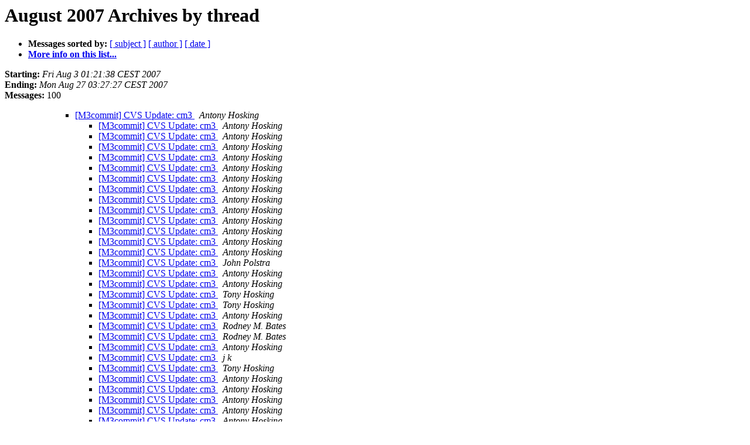

--- FILE ---
content_type: text/html
request_url: https://m3lists.elegosoft.com/pipermail/m3commit/2007-August/thread.html
body_size: 2383
content:
<!DOCTYPE HTML PUBLIC "-//W3C//DTD HTML 4.01 Transitional//EN">
<HTML>
  <HEAD>
     <title>The M3commit August 2007 Archive by thread</title>
     <META NAME="robots" CONTENT="noindex,follow">
     <META http-equiv="Content-Type" content="text/html; charset=us-ascii">
  </HEAD>
  <BODY BGCOLOR="#ffffff">
      <a name="start"></A>
      <h1>August 2007 Archives by thread</h1>
      <ul>
         <li> <b>Messages sorted by:</b>
	        
		<a href="subject.html#start">[ subject ]</a>
		<a href="author.html#start">[ author ]</a>
		<a href="date.html#start">[ date ]</a>

	     <li><b><a href="https://m3lists.elegosoft.com/mailman/listinfo/m3commit">More info on this list...
                    </a></b></li>
      </ul>
      <p><b>Starting:</b> <i>Fri Aug  3 01:21:38 CEST 2007</i><br>
         <b>Ending:</b> <i>Mon Aug 27 03:27:27 CEST 2007</i><br>
         <b>Messages:</b> 100<p>
     <ul>

<UL>
<UL>
<!--2 01186096898.161-01186096898.11341-01186096898.11341- -->
<LI><A HREF="011341.html">[M3commit] CVS Update: cm3
</A><A NAME="11341">&nbsp;</A>
<I>Antony Hosking
</I>

<UL>
<!--3 01186096898.161-01186096898.11341-01186096898.11341-01186096957.22561- -->
<LI><A HREF="022561.html">[M3commit] CVS Update: cm3
</A><A NAME="22561">&nbsp;</A>
<I>Antony Hosking
</I>

<!--3 01186096898.161-01186096898.11341-01186096898.11341-01186096984.22562- -->
<LI><A HREF="022562.html">[M3commit] CVS Update: cm3
</A><A NAME="22562">&nbsp;</A>
<I>Antony Hosking
</I>

<!--3 01186096898.161-01186096898.11341-01186096898.11341-01186097002.22563- -->
<LI><A HREF="022563.html">[M3commit] CVS Update: cm3
</A><A NAME="22563">&nbsp;</A>
<I>Antony Hosking
</I>

<!--3 01186096898.161-01186096898.11341-01186096898.11341-01186097418.22564- -->
<LI><A HREF="022564.html">[M3commit] CVS Update: cm3
</A><A NAME="22564">&nbsp;</A>
<I>Antony Hosking
</I>

<!--3 01186096898.161-01186096898.11341-01186096898.11341-01186097545.22565- -->
<LI><A HREF="022565.html">[M3commit] CVS Update: cm3
</A><A NAME="22565">&nbsp;</A>
<I>Antony Hosking
</I>

<!--3 01186096898.161-01186096898.11341-01186096898.11341-01186097614.22566- -->
<LI><A HREF="022566.html">[M3commit] CVS Update: cm3
</A><A NAME="22566">&nbsp;</A>
<I>Antony Hosking
</I>

<!--3 01186096898.161-01186096898.11341-01186096898.11341-01186157366.22567- -->
<LI><A HREF="022567.html">[M3commit] CVS Update: cm3
</A><A NAME="22567">&nbsp;</A>
<I>Antony Hosking
</I>

<!--3 01186096898.161-01186096898.11341-01186096898.11341-01186245042.22568- -->
<LI><A HREF="022568.html">[M3commit] CVS Update: cm3
</A><A NAME="22568">&nbsp;</A>
<I>Antony Hosking
</I>

<!--3 01186096898.161-01186096898.11341-01186096898.11341-01186248496.22569- -->
<LI><A HREF="022569.html">[M3commit] CVS Update: cm3
</A><A NAME="22569">&nbsp;</A>
<I>Antony Hosking
</I>

<!--3 01186096898.161-01186096898.11341-01186096898.11341-01186248516.22570- -->
<LI><A HREF="022570.html">[M3commit] CVS Update: cm3
</A><A NAME="22570">&nbsp;</A>
<I>Antony Hosking
</I>

<!--3 01186096898.161-01186096898.11341-01186096898.11341-01186249450.22571- -->
<LI><A HREF="022571.html">[M3commit] CVS Update: cm3
</A><A NAME="22571">&nbsp;</A>
<I>Antony Hosking
</I>

<!--3 01186096898.161-01186096898.11341-01186096898.11341-01186342859.22572- -->
<LI><A HREF="022572.html">[M3commit] CVS Update: cm3
</A><A NAME="22572">&nbsp;</A>
<I>Antony Hosking
</I>

<!--3 01186096898.161-01186096898.11341-01186096898.11341-01186418144.22573- -->
<LI><A HREF="022573.html">[M3commit] CVS Update: cm3
</A><A NAME="22573">&nbsp;</A>
<I>Antony Hosking
</I>

<!--3 01186096898.161-01186096898.11341-01186096898.11341-01186418144.22573-01186419340.22574- -->
<LI><A HREF="022574.html">[M3commit] CVS Update: cm3
</A><A NAME="22574">&nbsp;</A>
<I>John Polstra
</I>

<!--3 01186096898.161-01186096898.11341-01186096898.11341-01186428122.22575- -->
<LI><A HREF="022575.html">[M3commit] CVS Update: cm3
</A><A NAME="22575">&nbsp;</A>
<I>Antony Hosking
</I>

<!--3 01186096898.161-01186096898.11341-01186096898.11341-01186545013.22576- -->
<LI><A HREF="022576.html">[M3commit] CVS Update: cm3
</A><A NAME="22576">&nbsp;</A>
<I>Antony Hosking
</I>

<!--3 01186096898.161-01186096898.11341-01186096898.11341-01186545013.22576-01186576296.11360- -->
<LI><A HREF="011360.html">[M3commit] CVS Update: cm3
</A><A NAME="11360">&nbsp;</A>
<I>Tony Hosking
</I>

<!--3 01186096898.161-01186096898.11341-01186096898.11341-01186545013.22576-01186576296.11360-01186576774.22578- -->
<LI><A HREF="022578.html">[M3commit] CVS Update: cm3
</A><A NAME="22578">&nbsp;</A>
<I>Tony Hosking
</I>

<!--3 01186096898.161-01186096898.11341-01186096898.11341-01186575850.22577- -->
<LI><A HREF="022577.html">[M3commit] CVS Update: cm3
</A><A NAME="22577">&nbsp;</A>
<I>Antony Hosking
</I>

<!--3 01186096898.161-01186096898.11341-01186096898.11341-01186606594.22580- -->
<LI><A HREF="022580.html">[M3commit] CVS Update: cm3
</A><A NAME="22580">&nbsp;</A>
<I>Rodney M. Bates
</I>

<!--3 01186096898.161-01186096898.11341-01186096898.11341-01186625759.22581- -->
<LI><A HREF="022581.html">[M3commit] CVS Update: cm3
</A><A NAME="22581">&nbsp;</A>
<I>Rodney M. Bates
</I>

<!--3 01186096898.161-01186096898.11341-01186096898.11341-01186852749.22583- -->
<LI><A HREF="022583.html">[M3commit] CVS Update: cm3
</A><A NAME="22583">&nbsp;</A>
<I>Antony Hosking
</I>

<!--3 01186096898.161-01186096898.11341-01186096898.11341-01186852764.11440- -->
<LI><A HREF="011440.html">[M3commit] CVS Update: cm3
</A><A NAME="11440">&nbsp;</A>
<I>j k
</I>

<!--3 01186096898.161-01186096898.11341-01186096898.11341-01186852764.11440-01186852461.22582- -->
<LI><A HREF="022582.html">[M3commit] CVS Update: cm3
</A><A NAME="22582">&nbsp;</A>
<I>Tony Hosking
</I>

<!--3 01186096898.161-01186096898.11341-01186096898.11341-01186858277.22585- -->
<LI><A HREF="022585.html">[M3commit] CVS Update: cm3
</A><A NAME="22585">&nbsp;</A>
<I>Antony Hosking
</I>

<!--3 01186096898.161-01186096898.11341-01186096898.11341-01186858432.22586- -->
<LI><A HREF="022586.html">[M3commit] CVS Update: cm3
</A><A NAME="22586">&nbsp;</A>
<I>Antony Hosking
</I>

<!--3 01186096898.161-01186096898.11341-01186096898.11341-01186858751.22587- -->
<LI><A HREF="022587.html">[M3commit] CVS Update: cm3
</A><A NAME="22587">&nbsp;</A>
<I>Antony Hosking
</I>

<!--3 01186096898.161-01186096898.11341-01186096898.11341-01186887830.22588- -->
<LI><A HREF="022588.html">[M3commit] CVS Update: cm3
</A><A NAME="22588">&nbsp;</A>
<I>Antony Hosking
</I>

<!--3 01186096898.161-01186096898.11341-01186096898.11341-01186889664.22589- -->
<LI><A HREF="022589.html">[M3commit] CVS Update: cm3
</A><A NAME="22589">&nbsp;</A>
<I>Antony Hosking
</I>

<!--3 01186096898.161-01186096898.11341-01186096898.11341-01186889951.22590- -->
<LI><A HREF="022590.html">[M3commit] CVS Update: cm3
</A><A NAME="22590">&nbsp;</A>
<I>Antony Hosking
</I>

<!--3 01186096898.161-01186096898.11341-01186096898.11341-01186892940.22591- -->
<LI><A HREF="022591.html">[M3commit] CVS Update: cm3
</A><A NAME="22591">&nbsp;</A>
<I>Antony Hosking
</I>

<!--3 01186096898.161-01186096898.11341-01186096898.11341-01186893770.22592- -->
<LI><A HREF="022592.html">[M3commit] CVS Update: cm3
</A><A NAME="22592">&nbsp;</A>
<I>Antony Hosking
</I>

<!--3 01186096898.161-01186096898.11341-01186096898.11341-01186894039.22593- -->
<LI><A HREF="022593.html">[M3commit] CVS Update: cm3
</A><A NAME="22593">&nbsp;</A>
<I>Antony Hosking
</I>

<!--3 01186096898.161-01186096898.11341-01186096898.11341-01186894167.22594- -->
<LI><A HREF="022594.html">[M3commit] CVS Update: cm3
</A><A NAME="22594">&nbsp;</A>
<I>Antony Hosking
</I>

<!--3 01186096898.161-01186096898.11341-01186096898.11341-01186937192.22595- -->
<LI><A HREF="022595.html">[M3commit] CVS Update: cm3
</A><A NAME="22595">&nbsp;</A>
<I>Jay Krell
</I>

<!--3 01186096898.161-01186096898.11341-01186096898.11341-01186937629.22596- -->
<LI><A HREF="022596.html">[M3commit] CVS Update: cm3
</A><A NAME="22596">&nbsp;</A>
<I>Jay Krell
</I>

<!--3 01186096898.161-01186096898.11341-01186096898.11341-01186937871.22597- -->
<LI><A HREF="022597.html">[M3commit] CVS Update: cm3
</A><A NAME="22597">&nbsp;</A>
<I>Jay Krell
</I>

<!--3 01186096898.161-01186096898.11341-01186096898.11341-01186938227.22598- -->
<LI><A HREF="022598.html">[M3commit] CVS Update: cm3
</A><A NAME="22598">&nbsp;</A>
<I>Jay Krell
</I>

<!--3 01186096898.161-01186096898.11341-01186096898.11341-01186938970.22599- -->
<LI><A HREF="022599.html">[M3commit] CVS Update: cm3
</A><A NAME="22599">&nbsp;</A>
<I>Jay Krell
</I>

<!--3 01186096898.161-01186096898.11341-01186096898.11341-01186940481.22600- -->
<LI><A HREF="022600.html">[M3commit] CVS Update: cm3
</A><A NAME="22600">&nbsp;</A>
<I>Jay Krell
</I>

<!--3 01186096898.161-01186096898.11341-01186096898.11341-01186942673.22601- -->
<LI><A HREF="022601.html">[M3commit] CVS Update: cm3
</A><A NAME="22601">&nbsp;</A>
<I>Jay Krell
</I>

<!--3 01186096898.161-01186096898.11341-01186096898.11341-01186942915.22602- -->
<LI><A HREF="022602.html">[M3commit] CVS Update: cm3
</A><A NAME="22602">&nbsp;</A>
<I>Jay Krell
</I>

<!--3 01186096898.161-01186096898.11341-01186096898.11341-01186944233.22603- -->
<LI><A HREF="022603.html">[M3commit] CVS Update: cm3
</A><A NAME="22603">&nbsp;</A>
<I>Antony Hosking
</I>

<!--3 01186096898.161-01186096898.11341-01186096898.11341-01186944344.22604- -->
<LI><A HREF="022604.html">[M3commit] CVS Update: cm3
</A><A NAME="22604">&nbsp;</A>
<I>Antony Hosking
</I>

<!--3 01186096898.161-01186096898.11341-01186096898.11341-01186944398.22605- -->
<LI><A HREF="022605.html">[M3commit] CVS Update: cm3
</A><A NAME="22605">&nbsp;</A>
<I>Antony Hosking
</I>

<!--3 01186096898.161-01186096898.11341-01186096898.11341-01186945064.22606- -->
<LI><A HREF="022606.html">[M3commit] CVS Update: cm3
</A><A NAME="22606">&nbsp;</A>
<I>Jay Krell
</I>

<!--3 01186096898.161-01186096898.11341-01186096898.11341-01186945196.22607- -->
<LI><A HREF="022607.html">[M3commit] CVS Update: cm3
</A><A NAME="22607">&nbsp;</A>
<I>Jay Krell
</I>

<!--3 01186096898.161-01186096898.11341-01186096898.11341-01186945326.22608- -->
<LI><A HREF="022608.html">[M3commit] CVS Update: cm3
</A><A NAME="22608">&nbsp;</A>
<I>Jay Krell
</I>

<!--3 01186096898.161-01186096898.11341-01186096898.11341-01187015876.22609- -->
<LI><A HREF="022609.html">[M3commit] CVS Update: cm3
</A><A NAME="22609">&nbsp;</A>
<I>Rodney M. Bates
</I>

<!--3 01186096898.161-01186096898.11341-01186096898.11341-01187015955.22610- -->
<LI><A HREF="022610.html">[M3commit] CVS Update: cm3
</A><A NAME="22610">&nbsp;</A>
<I>Rodney M. Bates
</I>

<!--3 01186096898.161-01186096898.11341-01186096898.11341-01187034547.22611- -->
<LI><A HREF="022611.html">[M3commit] CVS Update: cm3
</A><A NAME="22611">&nbsp;</A>
<I>Antony Hosking
</I>

<!--3 01186096898.161-01186096898.11341-01186096898.11341-01187037004.22612- -->
<LI><A HREF="022612.html">[M3commit] CVS Update: cm3
</A><A NAME="22612">&nbsp;</A>
<I>Antony Hosking
</I>

<!--3 01186096898.161-01186096898.11341-01186096898.11341-01187046098.22613- -->
<LI><A HREF="022613.html">[M3commit] CVS Update: cm3
</A><A NAME="22613">&nbsp;</A>
<I>Antony Hosking
</I>

<!--3 01186096898.161-01186096898.11341-01186096898.11341-01187046150.22614- -->
<LI><A HREF="022614.html">[M3commit] CVS Update: cm3
</A><A NAME="22614">&nbsp;</A>
<I>Antony Hosking
</I>

<!--3 01186096898.161-01186096898.11341-01186096898.11341-01187048830.22615- -->
<LI><A HREF="022615.html">[M3commit] CVS Update: cm3
</A><A NAME="22615">&nbsp;</A>
<I>Antony Hosking
</I>

<!--3 01186096898.161-01186096898.11341-01186096898.11341-01187191256.22616- -->
<LI><A HREF="022616.html">[M3commit] CVS Update: cm3
</A><A NAME="22616">&nbsp;</A>
<I>Antony Hosking
</I>

<!--3 01186096898.161-01186096898.11341-01186096898.11341-01187199595.22617- -->
<LI><A HREF="022617.html">[M3commit] CVS Update: cm3
</A><A NAME="22617">&nbsp;</A>
<I>Antony Hosking
</I>

<!--3 01186096898.161-01186096898.11341-01186096898.11341-01187199680.22618- -->
<LI><A HREF="022618.html">[M3commit] CVS Update: cm3
</A><A NAME="22618">&nbsp;</A>
<I>Antony Hosking
</I>

<!--3 01186096898.161-01186096898.11341-01186096898.11341-01187207568.22619- -->
<LI><A HREF="022619.html">[M3commit] CVS Update: cm3
</A><A NAME="22619">&nbsp;</A>
<I>Antony Hosking
</I>

<!--3 01186096898.161-01186096898.11341-01186096898.11341-01187283230.22620- -->
<LI><A HREF="022620.html">[M3commit] CVS Update: cm3
</A><A NAME="22620">&nbsp;</A>
<I>Antony Hosking
</I>

<!--3 01186096898.161-01186096898.11341-01186096898.11341-01187474279.22621- -->
<LI><A HREF="022621.html">[M3commit] CVS Update: cm3
</A><A NAME="22621">&nbsp;</A>
<I>Antony Hosking
</I>

<!--3 01186096898.161-01186096898.11341-01186096898.11341-01187551998.22622- -->
<LI><A HREF="022622.html">[M3commit] CVS Update: cm3
</A><A NAME="22622">&nbsp;</A>
<I>Antony Hosking
</I>

<!--3 01186096898.161-01186096898.11341-01186096898.11341-01187553738.22623- -->
<LI><A HREF="022623.html">[M3commit] CVS Update: cm3
</A><A NAME="22623">&nbsp;</A>
<I>Antony Hosking
</I>

<!--3 01186096898.161-01186096898.11341-01186096898.11341-01187562237.22624- -->
<LI><A HREF="022624.html">[M3commit] CVS Update: cm3
</A><A NAME="22624">&nbsp;</A>
<I>Antony Hosking
</I>

<!--3 01186096898.161-01186096898.11341-01186096898.11341-01187619433.22625- -->
<LI><A HREF="022625.html">[M3commit] CVS Update: cm3
</A><A NAME="22625">&nbsp;</A>
<I>Antony Hosking
</I>

<!--3 01186096898.161-01186096898.11341-01186096898.11341-01187619492.22626- -->
<LI><A HREF="022626.html">[M3commit] CVS Update: cm3
</A><A NAME="22626">&nbsp;</A>
<I>Antony Hosking
</I>

<!--3 01186096898.161-01186096898.11341-01186096898.11341-01187619529.22627- -->
<LI><A HREF="022627.html">[M3commit] CVS Update: cm3
</A><A NAME="22627">&nbsp;</A>
<I>Antony Hosking
</I>

<!--3 01186096898.161-01186096898.11341-01186096898.11341-01187619675.22628- -->
<LI><A HREF="022628.html">[M3commit] CVS Update: cm3
</A><A NAME="22628">&nbsp;</A>
<I>Antony Hosking
</I>

<!--3 01186096898.161-01186096898.11341-01186096898.11341-01187619688.22629- -->
<LI><A HREF="022629.html">[M3commit] CVS Update: cm3
</A><A NAME="22629">&nbsp;</A>
<I>Antony Hosking
</I>

<!--3 01186096898.161-01186096898.11341-01186096898.11341-01187619810.22630- -->
<LI><A HREF="022630.html">[M3commit] CVS Update: cm3
</A><A NAME="22630">&nbsp;</A>
<I>Antony Hosking
</I>

<!--3 01186096898.161-01186096898.11341-01186096898.11341-01187619878.22631- -->
<LI><A HREF="022631.html">[M3commit] CVS Update: cm3
</A><A NAME="22631">&nbsp;</A>
<I>Antony Hosking
</I>

<!--3 01186096898.161-01186096898.11341-01186096898.11341-01187619918.22632- -->
<LI><A HREF="022632.html">[M3commit] CVS Update: cm3
</A><A NAME="22632">&nbsp;</A>
<I>Antony Hosking
</I>

<!--3 01186096898.161-01186096898.11341-01186096898.11341-01187619944.22633- -->
<LI><A HREF="022633.html">[M3commit] CVS Update: cm3
</A><A NAME="22633">&nbsp;</A>
<I>Antony Hosking
</I>

<!--3 01186096898.161-01186096898.11341-01186096898.11341-01187620685.22634- -->
<LI><A HREF="022634.html">[M3commit] CVS Update: cm3
</A><A NAME="22634">&nbsp;</A>
<I>Antony Hosking
</I>

<!--3 01186096898.161-01186096898.11341-01186096898.11341-01187620954.22635- -->
<LI><A HREF="022635.html">[M3commit] CVS Update: cm3
</A><A NAME="22635">&nbsp;</A>
<I>Antony Hosking
</I>

<!--3 01186096898.161-01186096898.11341-01186096898.11341-01187638821.22636- -->
<LI><A HREF="022636.html">[M3commit] CVS Update: cm3
</A><A NAME="22636">&nbsp;</A>
<I>Antony Hosking
</I>

<!--3 01186096898.161-01186096898.11341-01186096898.11341-01187652775.22637- -->
<LI><A HREF="022637.html">[M3commit] CVS Update: cm3
</A><A NAME="22637">&nbsp;</A>
<I>Antony Hosking
</I>

<!--3 01186096898.161-01186096898.11341-01186096898.11341-01188086709.22638- -->
<LI><A HREF="022638.html">[M3commit] CVS Update: cm3
</A><A NAME="22638">&nbsp;</A>
<I>Rodney M. Bates
</I>

<!--3 01186096898.161-01186096898.11341-01186096898.11341-01188123197.22639- -->
<LI><A HREF="022639.html">[M3commit] CVS Update: cm3
</A><A NAME="22639">&nbsp;</A>
<I>Jay Krell
</I>

<!--3 01186096898.161-01186096898.11341-01186096898.11341-01188123905.22640- -->
<LI><A HREF="022640.html">[M3commit] CVS Update: cm3
</A><A NAME="22640">&nbsp;</A>
<I>Jay Krell
</I>

<!--3 01186096898.161-01186096898.11341-01186096898.11341-01188124173.22641- -->
<LI><A HREF="022641.html">[M3commit] CVS Update: cm3
</A><A NAME="22641">&nbsp;</A>
<I>Jay Krell
</I>

<!--3 01186096898.161-01186096898.11341-01186096898.11341-01188124273.22642- -->
<LI><A HREF="022642.html">[M3commit] CVS Update: cm3
</A><A NAME="22642">&nbsp;</A>
<I>Jay Krell
</I>

<!--3 01186096898.161-01186096898.11341-01186096898.11341-01188124552.22643- -->
<LI><A HREF="022643.html">[M3commit] CVS Update: cm3
</A><A NAME="22643">&nbsp;</A>
<I>Jay Krell
</I>

<!--3 01186096898.161-01186096898.11341-01186096898.11341-01188125021.22644- -->
<LI><A HREF="022644.html">[M3commit] CVS Update: cm3
</A><A NAME="22644">&nbsp;</A>
<I>Jay Krell
</I>

<!--3 01186096898.161-01186096898.11341-01186096898.11341-01188125057.22645- -->
<LI><A HREF="022645.html">[M3commit] CVS Update: cm3
</A><A NAME="22645">&nbsp;</A>
<I>Jay Krell
</I>

<!--3 01186096898.161-01186096898.11341-01186096898.11341-01188126491.22646- -->
<LI><A HREF="022646.html">[M3commit] CVS Update: cm3
</A><A NAME="22646">&nbsp;</A>
<I>Jay Krell
</I>

<!--3 01186096898.161-01186096898.11341-01186096898.11341-01188126491.22646-01188142161.22653- -->
<LI><A HREF="022653.html">[M3commit] CVS Update: cm3
</A><A NAME="22653">&nbsp;</A>
<I>Tony Hosking
</I>

<!--3 01186096898.161-01186096898.11341-01186096898.11341-01188128581.22647- -->
<LI><A HREF="022647.html">[M3commit] CVS Update: cm3
</A><A NAME="22647">&nbsp;</A>
<I>Jay Krell
</I>

<!--3 01186096898.161-01186096898.11341-01186096898.11341-01188128682.22648- -->
<LI><A HREF="022648.html">[M3commit] CVS Update: cm3
</A><A NAME="22648">&nbsp;</A>
<I>Jay Krell
</I>

<!--3 01186096898.161-01186096898.11341-01186096898.11341-01188129590.22649- -->
<LI><A HREF="022649.html">[M3commit] CVS Update: cm3
</A><A NAME="22649">&nbsp;</A>
<I>Jay Krell
</I>

<!--3 01186096898.161-01186096898.11341-01186096898.11341-01188130237.22661- -->
<LI><A HREF="022661.html">[M3commit] CVS Update: cm3
</A><A NAME="22661">&nbsp;</A>
<I>j k
</I>

<!--3 01186096898.161-01186096898.11341-01186096898.11341-01188142562.22654- -->
<LI><A HREF="022654.html">[M3commit] CVS Update: cm3
</A><A NAME="22654">&nbsp;</A>
<I>Antony Hosking
</I>

<!--3 01186096898.161-01186096898.11341-01186096898.11341-01188142574.22655- -->
<LI><A HREF="022655.html">[M3commit] CVS Update: cm3
</A><A NAME="22655">&nbsp;</A>
<I>Antony Hosking
</I>

<!--3 01186096898.161-01186096898.11341-01186096898.11341-01188164065.22656- -->
<LI><A HREF="022656.html">[M3commit] CVS Update: cm3
</A><A NAME="22656">&nbsp;</A>
<I>Antony Hosking
</I>

<!--3 01186096898.161-01186096898.11341-01186096898.11341-01188178047.22663- -->
<LI><A HREF="022663.html">[M3commit] CVS Update: cm3
</A><A NAME="22663">&nbsp;</A>
<I>j k
</I>

<!--3 01188130139.251-01188130139.261-01188130139.11441-01188130139.11441- -->
<LI><A HREF="011441.html">[M3commit] CVS Update: cm3 (64 bit integers...)
</A><A NAME="11441">&nbsp;</A>
<I>j k
</I>

<!--3 01188130139.251-01188130139.261-01188130139.11441-01188130139.11441-01188142129.22652- -->
<LI><A HREF="022652.html">[M3commit] CVS Update: cm3 (64 bit integers...)
</A><A NAME="22652">&nbsp;</A>
<I>Tony Hosking
</I>

<!--3 01188130139.251-01188130139.261-01188130139.11441-01188130139.11441-01188178004.22662- -->
<LI><A HREF="022662.html">[M3commit] CVS Update: cm3 (64 bit integers...)
</A><A NAME="22662">&nbsp;</A>
<I>j k
</I>

</UL>
</UL>
</UL>
    </ul>
    <p>
      <a name="end"><b>Last message date:</b></a> 
       <i>Mon Aug 27 03:27:27 CEST 2007</i><br>
    <b>Archived on:</b> <i>Mon Aug 29 13:52:09 CEST 2016</i>
    <p>
   <ul>
         <li> <b>Messages sorted by:</b>
	        
		<a href="subject.html#start">[ subject ]</a>
		<a href="author.html#start">[ author ]</a>
		<a href="date.html#start">[ date ]</a>
	     <li><b><a href="https://m3lists.elegosoft.com/mailman/listinfo/m3commit">More info on this list...
                    </a></b></li>
     </ul>
     <p>
     <hr>
     <i>This archive was generated by
     Pipermail 0.09 (Mailman edition).</i>
  </BODY>
</HTML>

